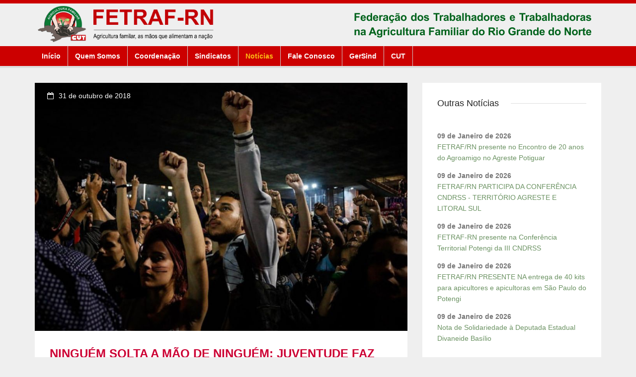

--- FILE ---
content_type: text/html
request_url: http://fetrafrn.org.br/noticia.asp?s=090C04051C081E191D0E0D071E1D000B0D0017081F0D49585A5F
body_size: 7381
content:
<!DOCTYPE html>






<script type="text/javascript">
/* Autor: Mario Costa */
function formatar_moeda(campo, separador_milhar, separador_decimal, tecla) {
	var sep = 0;
	var key = '';
	var i = j = 0;
	var len = len2 = 0;
	var strCheck = '0123456789';
	var aux = aux2 = '';
	var whichCode = (window.Event) ? tecla.which : tecla.keyCode;

	if (whichCode == 13) return true; // Tecla Enter
	if (whichCode == 8) return true; // Tecla Delete
	key = String.fromCharCode(whichCode); // Pegando o valor digitado
	if (strCheck.indexOf(key) == -1) return false; // Valor inv�lido (n�o inteiro)
	len = campo.value.length;
	for(i = 0; i < len; i++)
	if ((campo.value.charAt(i) != '0') && (campo.value.charAt(i) != separador_decimal)) break;
	aux = '';
	for(; i < len; i++)
	if (strCheck.indexOf(campo.value.charAt(i))!=-1) aux += campo.value.charAt(i);
	aux += key;
	len = aux.length;
	if (len == 0) campo.value = '';
	if (len == 1) campo.value = '0'+ separador_decimal + '0' + aux;
	if (len == 2) campo.value = '0'+ separador_decimal + aux;

	if (len > 2) {
		aux2 = '';

		for (j = 0, i = len - 3; i >= 0; i--) {
			if (j == 3) {
				aux2 += separador_milhar;
				j = 0;
			}
			aux2 += aux.charAt(i);
			j++;
		}

		campo.value = '';
		len2 = aux2.length;
		for (i = len2 - 1; i >= 0; i--)
		campo.value += aux2.charAt(i);
		campo.value += separador_decimal + aux.substr(len - 2, len);
	}

	return false;
}
</script>



<script>
  (function(i,s,o,g,r,a,m){i['GoogleAnalyticsObject']=r;i[r]=i[r]||function(){
  (i[r].q=i[r].q||[]).push(arguments)},i[r].l=1*new Date();a=s.createElement(o),
  m=s.getElementsByTagName(o)[0];a.async=1;a.src=g;m.parentNode.insertBefore(a,m)
  })(window,document,'script','//www.google-analytics.com/analytics.js','ga');

  ga('create', 'UA-61667867-1', 'auto');
  ga('send', 'pageview');

</script>

<!--[if lt IE 7]> <html class="no-js lt-ie9 lt-ie8 lt-ie7" lang="en"> 
<![endif]-->
<!--[if IE 7]> <html class="no-js lt-ie9 lt-ie8" lang="en"> 
<![endif]-->
<!--[if IE 8]> <html class="no-js lt-ie9" lang="en"> <![endif]-->
<!--[if gt IE 8]><!--> <html class="no-js" lang="en"> <!--<![endif]-->
    <head>
        <title>:. FETRAF-RN : NOTÍCIAS : NINGUÉM SOLTA A MÃO DE NINGUÉM: JUVENTUDE FAZ PRIMEIRA MANIFESTAÇÃO PÓS-ELEITORAL</title>
        <meta name="viewport" content="width=device-width, initial-scale=1.0">
        <meta name="description" content="FETRAF-RN : Federação dos Trabalhadores e Trabalhadoras na Agricultura Familiar do Rio Grande do Norte">
        <meta name="author" content="ELSON FLORENCIO DA COSTA - ELSONFC@GMAIL.COM">
        <meta charset="UTF-8">

        <!-- CSS Bootstrap & Custom -->
        <link href="css/bootstrap.min.css" rel="stylesheet" media="screen">
        <link href="css/font-awesome.min.css" rel="stylesheet" media="screen">
		<link href="css/animate.css" rel="stylesheet" media="screen">
        <link href="style.css" rel="stylesheet" media="screen">
       
        <!-- Favicons -->
        <link rel="apple-touch-icon-precomposed" sizes="144x144" href="images/ico/apple-touch-icon-144-precomposed.png">
        <link rel="apple-touch-icon-precomposed" sizes="114x114" href="images/ico/apple-touch-icon-114-precomposed.png">
        <link rel="apple-touch-icon-precomposed" sizes="72x72" href="images/ico/apple-touch-icon-72-precomposed.png">
        <link rel="apple-touch-icon-precomposed" href="images/ico/apple-touch-icon-57-precomposed.png">
        <link rel="shortcut icon" href="images/ico/favicon.ico">
    
        <!-- JavaScripts -->
        <script src="js/jquery-1.10.2.min.js"></script>
        <script src="js/min/modernizr.min.js"></script>
        <!--[if lt IE 8]>
	    <div style=' clear: both; text-align:center; position: relative;'>
            <a href="http://www.microsoft.com/windows/internet-explorer/default.aspx?ocid=ie6_countdown_bannercode"><img src="http://storage.ie6countdown.com/assets/100/images/banners/warning_bar_0000_us.jpg" border="0" alt="" /></a>
        </div>
        <![endif]-->
    </head>
    <body>
	
	
		<div class="responsive-menu visible-sm visible-xs">
						<a href="#" class="toggle-menu"><i class="fa fa-bars"></i></a>
			<div class="menu-open">
				<nav>
					<ul>
										<li ><a href="index.asp">Início</a></li>
										<li ><a href="quem_somos.asp">Quem Somos</a>
										<li><a href="coordenacao.asp">Coordenação</a></li>
										<li><a href="sindicatos.asp">Sindicatos</a></li>
										<li><a href="noticias_lista.asp">Notícias</a></li>                                        
										<li><a href="contato.asp">Fale Conosco</a></li>
										<li><a href="http://www.gersind.com.br" target="_blank">GerSind</a></li>
										<li><a href="http://www.cut.org.br" target="_blank">CUT</a></li>
					</ul>
				</nav>
			</div> <!-- /.menu-open -->
 
		</div> <!-- /.responsive-menu -->

		<header class="site-header">
			<div class="top-header">
				<div class="container">
					<div class="inner-top">
					  <div class="row">
					  </div> <!-- /.row -->
					</div>
				</div> <!-- /.container -->
			</div> <!-- /.top-header -->

           
            
			<div class="container" >
				<div class="main-header" >
                   					<div class="row">
						<div class="col-md-4 col-sm-5 ">
							<a href="index.asp"><img src="images/logo_fetraf2.png" alt=""  height="100%" width="100%" style="padding-top:0px;padding-bottom:3PX; padding-left:6px"></a>
						</div> <!-- /this -->
						<div class="col-md-8 col-sm-7 main-header-right">
							<div class="social-search">
								<div class="social-icon-top">
									 <a href="index.asp"><img src="images/logo_fetraf_direita2.png" alt=""  height="100%" width="100%" style="padding-top:0px;padding-bottom:3PX; padding-left:6px"></a>
								</div>
                                 <!-- /.social-icon-top -->

							</div> <!-- /.social-search -->
						</div> <!-- /.col-md-8 -->
					</div> <!-- /.row -->
 
	  			</div> <!-- /.main-header -->
			</div> <!-- /.container -->

			<div class="menu-wrapper visible-md visible-lg">
				<div class="container">
					<div class="inner-menu">
                     						<div class="row">
							<div class="col-md-10 main-menu">
								<nav>
									<ul class="sf-menu">
										<li  ><a href="index.asp"><strong>Início</strong></a></li>
										<li ><a href="quem_somos.asp"><strong>Quem Somos</strong></a>
										<li ><a href="coordenacao.asp"><strong>Coordenação</strong></a></li>
										<li ><a href="sindicatos.asp"><strong>Sindicatos</strong></a></li>
										<li class="active"><a href="noticias_lista.asp"><strong>Notícias</strong></a></li>                                        
										<li ><a href="contato.asp"><strong>Fale Conosco</strong></a></li>
										<li><a href="http://www.gersind.com.br" target="_blank"><strong>GerSind</strong></a></li>
										<li><a href="http://www.cut.org.br" target="_blank"><strong>CUT</a></strong></li>
                                   </ul>
								</nav>
							</div> <!-- /.main-menu -->
						</div> <!-- /.row -->
 
                    </div> <!-- /.inner-menu -->
				</div> <!-- /.container -->
			</div> <!-- /.menu-wrapper -->
		</header> <!-- /.site-header -->


		<div class="container">
			
            
            
			<div class="row">

				
                <div class="col-md-8">

			 
             
             
             <div class="blog-single">
						<div class="post-image">
							
                            <img src="images/conteudos/2522.jpg" alt="" height="100%">
                            
							<div class="image-over">
								<span><i class="fa fa-calendar-o"></i>31 de outubro de 2018</span>
							</div>
						</div> <!-- /.blog-thumb -->
				<div class="post-content">
							<h3 class="post-title"><strong>Ninguém solta a mão de ninguém: juventude faz primeira manifestação pós-eleitoral</strong></h3>
                            <p> </p>
							
                           <p style="text-align: justify; box-sizing: border-box; margin: 0px 0px 20px; padding: 0px; border: 0px; font-variant-numeric: normal; font-variant-east-asian: normal; font-stretch: normal; line-height: 1.6; vertical-align: baseline;">Movimentos populares realizaram a primeira manifestação contra as manifestações antidemocráticas do presidente eleito Jair Bolsonaro (PSL), nesta terça-feira (30), em São Paulo (SP).</p><p style="text-align: justify; box-sizing: border-box; margin: 0px 0px 20px; padding: 0px; border: 0px; font-variant-numeric: normal; font-variant-east-asian: normal; font-stretch: normal; line-height: 1.6; vertical-align: baseline;">Jovens ativistas ligados às frentes Povo Sem Medo e Brasil Popular reiteraram resistência ao presidente eleito de extrema direita que, uma semana antes do segundo turno, afirmou que iria "varrer" a oposição.</p><p style="text-align: justify; box-sizing: border-box; margin: 0px 0px 20px; padding: 0px; border: 0px; font-variant-numeric: normal; font-variant-east-asian: normal; font-stretch: normal; line-height: 1.6; vertical-align: baseline;">O ato, convocado pela Frente Povo Sem Medo, teve início por volta das 18h em Frente ao Museu de Artes de São Paulo (Masp), defendendo a liberdade de expressão e de manifestação.</p><p style="text-align: justify; box-sizing: border-box; margin: 0px 0px 20px; padding: 0px; border: 0px; font-variant-numeric: normal; font-variant-east-asian: normal; font-stretch: normal; line-height: 1.6; vertical-align: baseline;"><iframe allow="accelerometer; autoplay; encrypted-media; gyroscope; picture-in-picture" allowfullscreen="" frameborder="0" height="315" src="https://www.youtube.com/embed/mzRt1Hm8W_0" width="560" style="box-sizing: border-box; margin: 0px; padding: 0px; border-width: 0px; border-style: initial; font-variant-numeric: inherit; font-variant-east-asian: inherit; font-stretch: inherit; line-height: inherit; vertical-align: baseline; width: 680px;"></iframe></p><p style="text-align: justify; box-sizing: border-box; margin: 0px 0px 20px; padding: 0px; border: 0px; font-variant-numeric: normal; font-variant-east-asian: normal; font-stretch: normal; line-height: 1.6; vertical-align: baseline;">Natália Szermeta, coordenadora do Movimento dos Trabalhadores Sem Teto (MTST), afirma que os movimentos permanecem nas ruas para impedir reformas regressivas, como a da Previdência.</p><p style="text-align: justify; box-sizing: border-box; margin: 0px 0px 20px; padding: 0px; border: 0px; font-variant-numeric: normal; font-variant-east-asian: normal; font-stretch: normal; line-height: 1.6; vertical-align: baseline;">"A nossa resistência nas ruas é uma resistência democrática para dizer que Bolsonaro ganhou as eleições, mas não acabou o jogo. O Brasil é um país de pluralidade. Não é porque ele ganhou as eleições que nós deixaremos de emitir as críticas e nossos posicionamentos."</p><p style="text-align: justify; box-sizing: border-box; margin: 0px 0px 20px; padding: 0px; border: 0px; font-variant-numeric: normal; font-variant-east-asian: normal; font-stretch: normal; line-height: 1.6; vertical-align: baseline;">Ela pontua que Bolsonaro foi eleito após uma campanha marcada pela disseminação do ódio, de notícias falsas e de ameaças a liberdades.</p><p style="text-align: justify; box-sizing: border-box; margin: 0px 0px 20px; padding: 0px; border: 0px; font-variant-numeric: normal; font-variant-east-asian: normal; font-stretch: normal; line-height: 1.6; vertical-align: baseline;">"É um candidato que representa a retirada de direitos. Ele já prometeu mexer na reforma da Previdência, atacando a aposentadoria, direitos importantíssimos para os trabalhadores como 13º salário." </p><p style="text-align: justify; box-sizing: border-box; margin: 0px 0px 20px; padding: 0px; border: 0px; font-variant-numeric: normal; font-variant-east-asian: normal; font-stretch: normal; line-height: 1.6; vertical-align: baseline;">Paulo Guedes, nome indicado para chefiar a equipe econômica e o Ministério da Fazenda do novo governo, já afirmou que as prioridades do governo são um projeto de privatizações, mudanças na política externa e defesa de reformas para "controlar os gastos".</p><p style="text-align: justify; box-sizing: border-box; margin: 0px 0px 20px; padding: 0px; border: 0px; font-variant-numeric: normal; font-variant-east-asian: normal; font-stretch: normal; line-height: 1.6; vertical-align: baseline;">A assistente social Cintia Fidelis, da assessoria técnica do Peabiru, atua com os movimentos de moradia da capital paulista. Ela se preocupa futuras perseguições a movimentos sociais e entidades de direitos humanos. Além de "acabar com marginais vermelhos", Bolsonaro também prometeu extinguir "qualquer tipo de ativismo" no Brasil.</p><p style="text-align: justify; box-sizing: border-box; margin: 0px 0px 20px; padding: 0px; border: 0px; font-variant-numeric: normal; font-variant-east-asian: normal; font-stretch: normal; line-height: 1.6; vertical-align: baseline;">"Vem por aí um cenário bastante difícil, bastante violento. Uma onda bastante forte de criminalização das lutas e dos movimentos de moradia, dos movimentos sociais como um todo", diz Fidelis.</p><p style="text-align: justify; box-sizing: border-box; margin: 0px 0px 20px; padding: 0px; border: 0px; font-variant-numeric: normal; font-variant-east-asian: normal; font-stretch: normal; line-height: 1.6; vertical-align: baseline;">"Há uma grande preocupação com os movimentos, com esse enquadramento como crime organizado e prática terrorista. Isso é um cenário bastante possível de acontecer e a gente está na rua para denunciar essas ameaças e para resistir. Está dado um cenário de muita resistência e muita luta. A gente não vai sair das ruas."</p><p style="text-align: justify; box-sizing: border-box; margin: 0px 0px 20px; padding: 0px; border: 0px; font-variant-numeric: normal; font-variant-east-asian: normal; font-stretch: normal; line-height: 1.6; vertical-align: baseline;"><img alt="" src="https://farm2.staticflickr.com/1963/44916103434_a48832de02_o.jpg" style="box-sizing: border-box; margin: 0px; padding: 0px; border: 0px; font-variant-numeric: inherit; font-variant-east-asian: inherit; font-stretch: inherit; line-height: inherit; vertical-align: baseline; height: inherit; width: 680px;"></p><p class="ckeditor-img-caption" style="text-align: justify; box-sizing: border-box; margin: -20px 0px 20px; padding: 0px; border: 0px; font-variant-numeric: normal; font-variant-east-asian: normal; font-stretch: normal; line-height: normal; vertical-align: baseline;">Foto: José Eduardo Bernardes / Brasil de Fato</p><p style="text-align: justify; box-sizing: border-box; margin: 0px 0px 20px; padding: 0px; border: 0px; font-variant-numeric: normal; font-variant-east-asian: normal; font-stretch: normal; line-height: 1.6; vertical-align: baseline;">Já o historiador e professor Valério Arcary pontua que Bolsonaro venceu as eleições apoiado em um sentimento de que a crise brasileira se reduz à agenda de luta contra a corrupção.</p><p style="text-align: justify; box-sizing: border-box; margin: 0px 0px 20px; padding: 0px; border: 0px; font-variant-numeric: normal; font-variant-east-asian: normal; font-stretch: normal; line-height: 1.6; vertical-align: baseline;">"A esquerda está de acordo em lutar contra a corrupção, mas o problema do Brasil é que continuamos com 13 milhões de desempregados", analisa o professor. </p><p style="text-align: justify; box-sizing: border-box; margin: 0px 0px 20px; padding: 0px; border: 0px; font-variant-numeric: normal; font-variant-east-asian: normal; font-stretch: normal; line-height: 1.6; vertical-align: baseline;">"Nós estamos aqui para dizer que bravatas não vão ser o bastante para governar o Brasil. Existe neste país uma oposição e ela tem o direito democrático de existir."</p><p style="box-sizing: border-box; margin: 0px 0px 20px; padding: 0px; border: 0px; font-variant-numeric: normal; font-variant-east-asian: normal; font-stretch: normal; line-height: 1.6; vertical-align: baseline;"><div style="text-align: justify;">Os manifestantes desceram a Rua da Consolação em direção a Praça Roosevelt, onde a manifestação terminou por volta das 21h30. O ato também foi convocado em outras capitais, como Fortaleza, Rio de Janeiro e Porto Alegre.</div><div style="text-align: justify;"><br></div><div style="text-align: justify;"><br></div><div style="text-align: justify;"><br></div><div style="text-align: justify;">Atualização: Após o fechamento desta matéria, a Polícia Militar de São reprimiu os manifestantes na altura da Praça Roosevelt, espalhando um clima de terror pelo centro de São Paulo. 5 pessoas, 4 menores de idade, foram presos e acusados de dano ao patrimônio público e de portarem materiais explosivos e estão sendo mantidos no 78ºDP Eles negam a acusação e afirmam que foram presos enquanto tentavam deixar o ato.</div></p><p class="editor" style="text-align: justify; box-sizing: border-box; margin: 0px 0px 20px; padding: 21px 0px 0px; border: 0px; font-variant-numeric: normal; font-variant-east-asian: normal; font-stretch: normal; line-height: 1.6; vertical-align: baseline;">Edição: Diego Sartorato</p><p class="editor" style="text-align: justify; box-sizing: border-box; margin: 0px 0px 20px; padding: 21px 0px 0px; border: 0px; font-variant-numeric: normal; font-variant-east-asian: normal; font-stretch: normal; line-height: 1.6; vertical-align: baseline;"><i>Fonte: Brasil de Fato</i></p>
                           
                            <p> </p>
                           
						</div> 
						<!-- /.blog-content -->
					</div>



					<div class="row">
						<div class="col-md-12">
							<a href="javascript:history.go(-1);" class="go-prev"><i class="fa fa-long-arrow-left"></i>Voltar</a>
						</div> <!-- /.col-md-12 -->
					</div> <!-- /.row -->


					
				</div>
                
                
                
                
                
                 <!-- /.box-content -->
				
                <div class="col-md-4">
                
                 
                  
                
                

            		 <!-- /.box-content OUTRAS NOTÍCIAS-->

		            	                	<div class="box-content">
						<h4 class="widget-title"><span>Outras Notícias</span></h4>
						<div class="events-sidebar">
							<ul>
								<li class="event-item">
								<div class="event-content">

									
                                    	<p><strong>09 de Janeiro de 2026</strong><br> 
                                        	<a href="noticia.asp?s=1F01061D01051F190202080E020109030B040A081D02495D5E5B57">FETRAF/RN presente no Encontro de 20 anos do Agroamigo no Agreste Potiguar</a><br>
                                        </p>
									
                                    	<p><strong>09 de Janeiro de 2026</strong><br> 
                                        	<a href="noticia.asp?s=03061E1F0C020E0C0D0807010E0D090507190A021507495D5E5B58">FETRAF/RN PARTICIPA DA CONFERÊNCIA CNDRSS - TERRITÓRIO AGRESTE E LITORAL SUL</a><br>
                                        </p>
									
                                    	<p><strong>09 de Janeiro de 2026</strong><br> 
                                        	<a href="noticia.asp?s=0A0E011D1D1D190205020B05061F1D1C000B05080E00495D5E5B59"> FETRAF-RN presente na Conferência Territorial Potengi da III CNDRSS </a><br>
                                        </p>
									
                                    	<p><strong>09 de Janeiro de 2026</strong><br> 
                                        	<a href="noticia.asp?s=1F0C001E0E0A011C01071908081C041D03010C011C1F495D5E5B5A">FETRAF/RN PRESENTE NA entrega de 40 kits para apicultores e apicultoras em São Paulo do Potengi</a><br>
                                        </p>
									
                                    	<p><strong>09 de Janeiro de 2026</strong><br> 
                                        	<a href="noticia.asp?s=0D0E0519070A0C070017070C081E000A091908060307495D5E5B5B">Nota de Solidariedade à Deputada Estadual Divaneide Basílio</a><br>
                                        </p>
									

									</div>
								</li>
							</ul>
						</div> <!-- /.events-sidebar -->
					</div> <!-- /.box-content -->

		
					<!-- /.box-content FIM OUTRAS NOTÍCIAS -->

           


                    
				</div> <!-- /.col-md-4 -->
			</div> <!-- /.row -->

		</div> <!-- /.container -->

		
				<footer class="site-footer">
			<div class="main-footer">
				<div class="container">
					<div class="row" style="text-align:center">
                    <strong>Federação dos Trabalhadores e Trabalhadoras na Agricultura Familiar do Rio Grande do Norte</strong><br>
					Rua: Piancó, 47 - Cidade da Esperança - Natal/RN - 59.070-190 - Fone/fax: (84) 3605-4981<br>
					CNPJ 07.264.273/0001-92<br>
                    
					</div>	
				</div> <!-- /.container -->
			</div> <!-- /.main-footer -->
		</footer> <!-- /.site-footer -->
 
        
        
		<a href="#top" id="top-link" class="fa fa-angle-up"></a>
	
        <!-- JavaScripts -->
        <script src="js/bootstrap.min.js"></script>
        <script src="js/min/plugins.min.js"></script>
        <script src="js/min/custom.min.js"></script>
	

    </body>
</html>


--- FILE ---
content_type: text/plain
request_url: https://www.google-analytics.com/j/collect?v=1&_v=j102&a=1417871580&t=pageview&_s=1&dl=http%3A%2F%2Ffetrafrn.org.br%2Fnoticia.asp%3Fs%3D090C04051C081E191D0E0D071E1D000B0D0017081F0D49585A5F&ul=en-us%40posix&dt=%3A.%20FETRAF-RN%20%3A%20NOT%C3%8DCIAS%20%3A%20NINGU%C3%89M%20SOLTA%20A%20M%C3%83O%20DE%20NINGU%C3%89M%3A%20JUVENTUDE%20FAZ%20PRIMEIRA%20MANIFESTA%C3%87%C3%83O%20P%C3%93S-ELEITORAL&sr=1280x720&vp=1280x720&_u=IEBAAEABAAAAACAAI~&jid=221994119&gjid=1397902869&cid=775547695.1768826444&tid=UA-61667867-1&_gid=346397548.1768826444&_r=1&_slc=1&z=639591201
body_size: -285
content:
2,cG-DFTRTKVTDZ